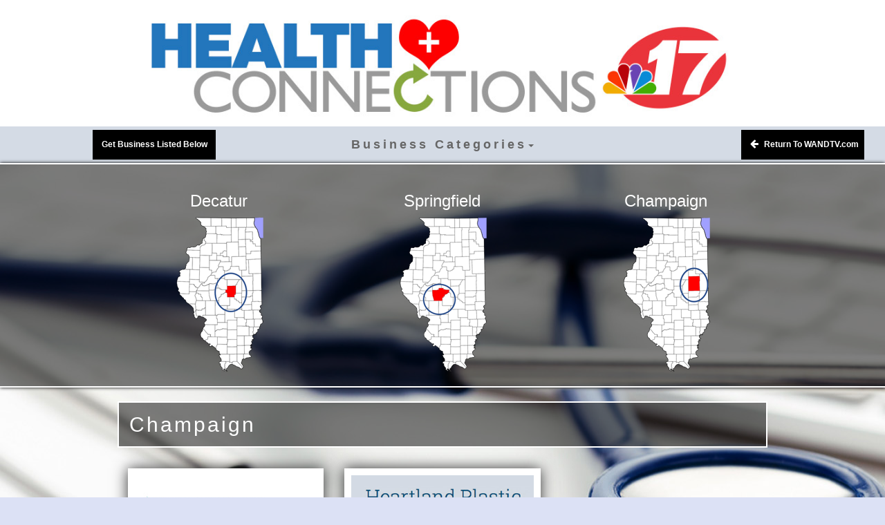

--- FILE ---
content_type: text/html; charset=UTF-8
request_url: https://wand.pros-local.com/health-connections/
body_size: 8626
content:
<!--/**
* Template Name: Directory Plus Sections
*/-->
<!DOCTYPE html>
<html lang="en-us">
	<head>
		<meta charset="utf-8">
		<meta http-equiv="X-UA-Compatible" content="IE=edge" />
		<!-- VIEWPORT FOR MOBILE DEVICES -->
		<meta name="viewport" content="width=device-width, initial-scale=1.0">
		<!-- TITLE & DESCRIPTION -->
		<title>WANDTV Health Connections | WAND</title>
		<!-- NO MORE THAN 75 CHAR.-->
		<meta name='robots' content='max-image-preview:large' />

<!-- SEO Ultimate (http://www.seodesignsolutions.com/wordpress-seo/) -->
	<meta prefix="og: http://ogp.me/ns#" property="og:type" content="article" />
	<meta prefix="og: http://ogp.me/ns#" property="og:title" content="WANDTV Health Connections" />
	<meta prefix="og: http://ogp.me/ns#" property="og:url" content="https://wand.pros-local.com/health-connections/" />
	<meta prefix="article: http://ogp.me/ns/article#" property="article:published_time" content="2018-08-07" />
	<meta prefix="article: http://ogp.me/ns/article#" property="article:modified_time" content="2018-11-14" />
	<meta prefix="og: http://ogp.me/ns#" property="og:site_name" content="WAND" />
	<meta name="twitter:card" content="summary" />
<!-- /SEO Ultimate -->

<script type="text/javascript">
window._wpemojiSettings = {"baseUrl":"https:\/\/s.w.org\/images\/core\/emoji\/14.0.0\/72x72\/","ext":".png","svgUrl":"https:\/\/s.w.org\/images\/core\/emoji\/14.0.0\/svg\/","svgExt":".svg","source":{"concatemoji":"https:\/\/wand.pros-local.com\/wp-includes\/js\/wp-emoji-release.min.js?ver=6.1.9"}};
/*! This file is auto-generated */
!function(e,a,t){var n,r,o,i=a.createElement("canvas"),p=i.getContext&&i.getContext("2d");function s(e,t){var a=String.fromCharCode,e=(p.clearRect(0,0,i.width,i.height),p.fillText(a.apply(this,e),0,0),i.toDataURL());return p.clearRect(0,0,i.width,i.height),p.fillText(a.apply(this,t),0,0),e===i.toDataURL()}function c(e){var t=a.createElement("script");t.src=e,t.defer=t.type="text/javascript",a.getElementsByTagName("head")[0].appendChild(t)}for(o=Array("flag","emoji"),t.supports={everything:!0,everythingExceptFlag:!0},r=0;r<o.length;r++)t.supports[o[r]]=function(e){if(p&&p.fillText)switch(p.textBaseline="top",p.font="600 32px Arial",e){case"flag":return s([127987,65039,8205,9895,65039],[127987,65039,8203,9895,65039])?!1:!s([55356,56826,55356,56819],[55356,56826,8203,55356,56819])&&!s([55356,57332,56128,56423,56128,56418,56128,56421,56128,56430,56128,56423,56128,56447],[55356,57332,8203,56128,56423,8203,56128,56418,8203,56128,56421,8203,56128,56430,8203,56128,56423,8203,56128,56447]);case"emoji":return!s([129777,127995,8205,129778,127999],[129777,127995,8203,129778,127999])}return!1}(o[r]),t.supports.everything=t.supports.everything&&t.supports[o[r]],"flag"!==o[r]&&(t.supports.everythingExceptFlag=t.supports.everythingExceptFlag&&t.supports[o[r]]);t.supports.everythingExceptFlag=t.supports.everythingExceptFlag&&!t.supports.flag,t.DOMReady=!1,t.readyCallback=function(){t.DOMReady=!0},t.supports.everything||(n=function(){t.readyCallback()},a.addEventListener?(a.addEventListener("DOMContentLoaded",n,!1),e.addEventListener("load",n,!1)):(e.attachEvent("onload",n),a.attachEvent("onreadystatechange",function(){"complete"===a.readyState&&t.readyCallback()})),(e=t.source||{}).concatemoji?c(e.concatemoji):e.wpemoji&&e.twemoji&&(c(e.twemoji),c(e.wpemoji)))}(window,document,window._wpemojiSettings);
</script>
<style type="text/css">
img.wp-smiley,
img.emoji {
	display: inline !important;
	border: none !important;
	box-shadow: none !important;
	height: 1em !important;
	width: 1em !important;
	margin: 0 0.07em !important;
	vertical-align: -0.1em !important;
	background: none !important;
	padding: 0 !important;
}
</style>
	<link rel='stylesheet' id='wp-block-library-css' href='https://wand.pros-local.com/wp-includes/css/dist/block-library/style.min.css?ver=6.1.9' type='text/css' media='all' />
<link rel='stylesheet' id='classic-theme-styles-css' href='https://wand.pros-local.com/wp-includes/css/classic-themes.min.css?ver=1' type='text/css' media='all' />
<style id='global-styles-inline-css' type='text/css'>
body{--wp--preset--color--black: #000000;--wp--preset--color--cyan-bluish-gray: #abb8c3;--wp--preset--color--white: #ffffff;--wp--preset--color--pale-pink: #f78da7;--wp--preset--color--vivid-red: #cf2e2e;--wp--preset--color--luminous-vivid-orange: #ff6900;--wp--preset--color--luminous-vivid-amber: #fcb900;--wp--preset--color--light-green-cyan: #7bdcb5;--wp--preset--color--vivid-green-cyan: #00d084;--wp--preset--color--pale-cyan-blue: #8ed1fc;--wp--preset--color--vivid-cyan-blue: #0693e3;--wp--preset--color--vivid-purple: #9b51e0;--wp--preset--gradient--vivid-cyan-blue-to-vivid-purple: linear-gradient(135deg,rgba(6,147,227,1) 0%,rgb(155,81,224) 100%);--wp--preset--gradient--light-green-cyan-to-vivid-green-cyan: linear-gradient(135deg,rgb(122,220,180) 0%,rgb(0,208,130) 100%);--wp--preset--gradient--luminous-vivid-amber-to-luminous-vivid-orange: linear-gradient(135deg,rgba(252,185,0,1) 0%,rgba(255,105,0,1) 100%);--wp--preset--gradient--luminous-vivid-orange-to-vivid-red: linear-gradient(135deg,rgba(255,105,0,1) 0%,rgb(207,46,46) 100%);--wp--preset--gradient--very-light-gray-to-cyan-bluish-gray: linear-gradient(135deg,rgb(238,238,238) 0%,rgb(169,184,195) 100%);--wp--preset--gradient--cool-to-warm-spectrum: linear-gradient(135deg,rgb(74,234,220) 0%,rgb(151,120,209) 20%,rgb(207,42,186) 40%,rgb(238,44,130) 60%,rgb(251,105,98) 80%,rgb(254,248,76) 100%);--wp--preset--gradient--blush-light-purple: linear-gradient(135deg,rgb(255,206,236) 0%,rgb(152,150,240) 100%);--wp--preset--gradient--blush-bordeaux: linear-gradient(135deg,rgb(254,205,165) 0%,rgb(254,45,45) 50%,rgb(107,0,62) 100%);--wp--preset--gradient--luminous-dusk: linear-gradient(135deg,rgb(255,203,112) 0%,rgb(199,81,192) 50%,rgb(65,88,208) 100%);--wp--preset--gradient--pale-ocean: linear-gradient(135deg,rgb(255,245,203) 0%,rgb(182,227,212) 50%,rgb(51,167,181) 100%);--wp--preset--gradient--electric-grass: linear-gradient(135deg,rgb(202,248,128) 0%,rgb(113,206,126) 100%);--wp--preset--gradient--midnight: linear-gradient(135deg,rgb(2,3,129) 0%,rgb(40,116,252) 100%);--wp--preset--duotone--dark-grayscale: url('#wp-duotone-dark-grayscale');--wp--preset--duotone--grayscale: url('#wp-duotone-grayscale');--wp--preset--duotone--purple-yellow: url('#wp-duotone-purple-yellow');--wp--preset--duotone--blue-red: url('#wp-duotone-blue-red');--wp--preset--duotone--midnight: url('#wp-duotone-midnight');--wp--preset--duotone--magenta-yellow: url('#wp-duotone-magenta-yellow');--wp--preset--duotone--purple-green: url('#wp-duotone-purple-green');--wp--preset--duotone--blue-orange: url('#wp-duotone-blue-orange');--wp--preset--font-size--small: 13px;--wp--preset--font-size--medium: 20px;--wp--preset--font-size--large: 36px;--wp--preset--font-size--x-large: 42px;--wp--preset--spacing--20: 0.44rem;--wp--preset--spacing--30: 0.67rem;--wp--preset--spacing--40: 1rem;--wp--preset--spacing--50: 1.5rem;--wp--preset--spacing--60: 2.25rem;--wp--preset--spacing--70: 3.38rem;--wp--preset--spacing--80: 5.06rem;}:where(.is-layout-flex){gap: 0.5em;}body .is-layout-flow > .alignleft{float: left;margin-inline-start: 0;margin-inline-end: 2em;}body .is-layout-flow > .alignright{float: right;margin-inline-start: 2em;margin-inline-end: 0;}body .is-layout-flow > .aligncenter{margin-left: auto !important;margin-right: auto !important;}body .is-layout-constrained > .alignleft{float: left;margin-inline-start: 0;margin-inline-end: 2em;}body .is-layout-constrained > .alignright{float: right;margin-inline-start: 2em;margin-inline-end: 0;}body .is-layout-constrained > .aligncenter{margin-left: auto !important;margin-right: auto !important;}body .is-layout-constrained > :where(:not(.alignleft):not(.alignright):not(.alignfull)){max-width: var(--wp--style--global--content-size);margin-left: auto !important;margin-right: auto !important;}body .is-layout-constrained > .alignwide{max-width: var(--wp--style--global--wide-size);}body .is-layout-flex{display: flex;}body .is-layout-flex{flex-wrap: wrap;align-items: center;}body .is-layout-flex > *{margin: 0;}:where(.wp-block-columns.is-layout-flex){gap: 2em;}.has-black-color{color: var(--wp--preset--color--black) !important;}.has-cyan-bluish-gray-color{color: var(--wp--preset--color--cyan-bluish-gray) !important;}.has-white-color{color: var(--wp--preset--color--white) !important;}.has-pale-pink-color{color: var(--wp--preset--color--pale-pink) !important;}.has-vivid-red-color{color: var(--wp--preset--color--vivid-red) !important;}.has-luminous-vivid-orange-color{color: var(--wp--preset--color--luminous-vivid-orange) !important;}.has-luminous-vivid-amber-color{color: var(--wp--preset--color--luminous-vivid-amber) !important;}.has-light-green-cyan-color{color: var(--wp--preset--color--light-green-cyan) !important;}.has-vivid-green-cyan-color{color: var(--wp--preset--color--vivid-green-cyan) !important;}.has-pale-cyan-blue-color{color: var(--wp--preset--color--pale-cyan-blue) !important;}.has-vivid-cyan-blue-color{color: var(--wp--preset--color--vivid-cyan-blue) !important;}.has-vivid-purple-color{color: var(--wp--preset--color--vivid-purple) !important;}.has-black-background-color{background-color: var(--wp--preset--color--black) !important;}.has-cyan-bluish-gray-background-color{background-color: var(--wp--preset--color--cyan-bluish-gray) !important;}.has-white-background-color{background-color: var(--wp--preset--color--white) !important;}.has-pale-pink-background-color{background-color: var(--wp--preset--color--pale-pink) !important;}.has-vivid-red-background-color{background-color: var(--wp--preset--color--vivid-red) !important;}.has-luminous-vivid-orange-background-color{background-color: var(--wp--preset--color--luminous-vivid-orange) !important;}.has-luminous-vivid-amber-background-color{background-color: var(--wp--preset--color--luminous-vivid-amber) !important;}.has-light-green-cyan-background-color{background-color: var(--wp--preset--color--light-green-cyan) !important;}.has-vivid-green-cyan-background-color{background-color: var(--wp--preset--color--vivid-green-cyan) !important;}.has-pale-cyan-blue-background-color{background-color: var(--wp--preset--color--pale-cyan-blue) !important;}.has-vivid-cyan-blue-background-color{background-color: var(--wp--preset--color--vivid-cyan-blue) !important;}.has-vivid-purple-background-color{background-color: var(--wp--preset--color--vivid-purple) !important;}.has-black-border-color{border-color: var(--wp--preset--color--black) !important;}.has-cyan-bluish-gray-border-color{border-color: var(--wp--preset--color--cyan-bluish-gray) !important;}.has-white-border-color{border-color: var(--wp--preset--color--white) !important;}.has-pale-pink-border-color{border-color: var(--wp--preset--color--pale-pink) !important;}.has-vivid-red-border-color{border-color: var(--wp--preset--color--vivid-red) !important;}.has-luminous-vivid-orange-border-color{border-color: var(--wp--preset--color--luminous-vivid-orange) !important;}.has-luminous-vivid-amber-border-color{border-color: var(--wp--preset--color--luminous-vivid-amber) !important;}.has-light-green-cyan-border-color{border-color: var(--wp--preset--color--light-green-cyan) !important;}.has-vivid-green-cyan-border-color{border-color: var(--wp--preset--color--vivid-green-cyan) !important;}.has-pale-cyan-blue-border-color{border-color: var(--wp--preset--color--pale-cyan-blue) !important;}.has-vivid-cyan-blue-border-color{border-color: var(--wp--preset--color--vivid-cyan-blue) !important;}.has-vivid-purple-border-color{border-color: var(--wp--preset--color--vivid-purple) !important;}.has-vivid-cyan-blue-to-vivid-purple-gradient-background{background: var(--wp--preset--gradient--vivid-cyan-blue-to-vivid-purple) !important;}.has-light-green-cyan-to-vivid-green-cyan-gradient-background{background: var(--wp--preset--gradient--light-green-cyan-to-vivid-green-cyan) !important;}.has-luminous-vivid-amber-to-luminous-vivid-orange-gradient-background{background: var(--wp--preset--gradient--luminous-vivid-amber-to-luminous-vivid-orange) !important;}.has-luminous-vivid-orange-to-vivid-red-gradient-background{background: var(--wp--preset--gradient--luminous-vivid-orange-to-vivid-red) !important;}.has-very-light-gray-to-cyan-bluish-gray-gradient-background{background: var(--wp--preset--gradient--very-light-gray-to-cyan-bluish-gray) !important;}.has-cool-to-warm-spectrum-gradient-background{background: var(--wp--preset--gradient--cool-to-warm-spectrum) !important;}.has-blush-light-purple-gradient-background{background: var(--wp--preset--gradient--blush-light-purple) !important;}.has-blush-bordeaux-gradient-background{background: var(--wp--preset--gradient--blush-bordeaux) !important;}.has-luminous-dusk-gradient-background{background: var(--wp--preset--gradient--luminous-dusk) !important;}.has-pale-ocean-gradient-background{background: var(--wp--preset--gradient--pale-ocean) !important;}.has-electric-grass-gradient-background{background: var(--wp--preset--gradient--electric-grass) !important;}.has-midnight-gradient-background{background: var(--wp--preset--gradient--midnight) !important;}.has-small-font-size{font-size: var(--wp--preset--font-size--small) !important;}.has-medium-font-size{font-size: var(--wp--preset--font-size--medium) !important;}.has-large-font-size{font-size: var(--wp--preset--font-size--large) !important;}.has-x-large-font-size{font-size: var(--wp--preset--font-size--x-large) !important;}
.wp-block-navigation a:where(:not(.wp-element-button)){color: inherit;}
:where(.wp-block-columns.is-layout-flex){gap: 2em;}
.wp-block-pullquote{font-size: 1.5em;line-height: 1.6;}
</style>
<link rel="https://api.w.org/" href="https://wand.pros-local.com/wp-json/" /><link rel="alternate" type="application/json" href="https://wand.pros-local.com/wp-json/wp/v2/pages/11" /><link rel="EditURI" type="application/rsd+xml" title="RSD" href="https://wand.pros-local.com/xmlrpc.php?rsd" />
<link rel="wlwmanifest" type="application/wlwmanifest+xml" href="https://wand.pros-local.com/wp-includes/wlwmanifest.xml" />
<meta name="generator" content="WordPress 6.1.9" />
<link rel="canonical" href="https://wand.pros-local.com/health-connections/" />
<link rel='shortlink' href='https://wand.pros-local.com/?p=11' />
<link rel="alternate" type="application/json+oembed" href="https://wand.pros-local.com/wp-json/oembed/1.0/embed?url=https%3A%2F%2Fwand.pros-local.com%2Fhealth-connections%2F" />
<link rel="alternate" type="text/xml+oembed" href="https://wand.pros-local.com/wp-json/oembed/1.0/embed?url=https%3A%2F%2Fwand.pros-local.com%2Fhealth-connections%2F&#038;format=xml" />
		<!-- STYLESHEETS -->
		<link rel="stylesheet" href="https://wand.pros-local.com/wp-content/themes/pros-local/assets/css/bootstrap.min.css">
        <link rel="stylesheet" href="https://wand.pros-local.com/wp-content/themes/pros-local/assets/css/font-awesome.min.css">
		<link href="https://wand.pros-local.com/wp-content/themes/pros-local/directory.css?ver=1763722029" rel="stylesheet" type="text/css"/>
		<!-- Global site tag (gtag.js) - Google Analytics -->
<script async src="https://www.googletagmanager.com/gtag/js?id=UA-126104445-1"></script> <script>
window.dataLayer = window.dataLayer || [];
function gtag(){dataLayer.push(arguments);}
gtag('js', new Date());

gtag('config', 'UA-126104445-1');
</script>	</head>
	<body data-rsssl=1 class="page-template page-template-templates page-template-page-directory-sections page-template-templatespage-directory-sections-php page page-id-11">
			
				<section class="entire">
    <header style="background-color:#d4dbe5">
        <a href="http://www.wandtv.com/" title="" target="_blank">
            <img src="https://wand.pros-local.com/wp-content/uploads/2018/11/health-connections-banner.jpg" title="Health Connections" alt="Health Connections" class="img-responsive">
        </a>
        <div class="container-fluid nav-container">
            <div class="col-xs-12 col-sm-12 col-md-2 col-md-offset-1 col-lg-2 col-lg-offset-1">
                <a class="return btn" href="#" title="Get Business Listed Below" alt="Get Business Listed Below" data-toggle="modal" data-target="#myModal">Get Business Listed Below</a>
            </div>
			<div class="col-xs-12 col-sm-12 col-md-6 col-lg-6">
                <div class="control-section">
                    <div class="category-links">
                        <div class="header-links">
                            <nav>
                                <ul class="nav navbar-nav">
                                    <li class="dropdown">
                                        <a href="#" class="dropdown-toggle" data-toggle="dropdown" role="button" aria-haspopup="true" aria-expanded="false">Business Categories<span class="caret"></span></a>
                                        <ul class="dropdown-menu">
                                            <li><a href="#reset" class="control reset">All</a></li>
                                                                                                                                                                                                                            <li>
                                                <a href="#cosmetic-surgery" class="control">
                                                    Cosmetic Surgery </a>
                                            </li>
                                                                                        <li>
                                                <a href="#weight-management" class="control">
                                                    Weight Management </a>
                                            </li>
                                                                                                                                </ul>
                                    </li>
                                </ul>
                            </nav>
                        </div>
                    </div>
                </div>
            </div>
            <div class="col-xs-12 col-sm-12 col-md-2 col-md-offset-1 col-lg-2 col-lg-offset-1">
                <a class="return btn" href="http://www.wandtv.com/" title="Return To WANDTV.com" alt="" target="_blank"><i class="fa fa-arrow-left" aria-hidden="true"></i> Return To WANDTV.com</a>
            </div>
        </div>
    </header>
    <main id="main">
        <div class="main-inner" style="background-image: url(https://wand.pros-local.com/wp-content/uploads/2018/10/stethoscope-and-keyboard.jpg); background-color:">
                        <div class="link-blocks" style="background-color:">
                <div class="container">
                                                            <div class="col-xs-12 col-sm-4">
                        <a href="#decatur" title="" target="" style="color:">
                            <h3>
                                Decatur                            </h3>
                            <img src="https://wand.pros-local.com/wp-content/uploads/2018/08/decatur-area-edited.png" alt="Decatur Area" title="Decatur Area" class="img-responsive" />
                        </a>
                    </div>
                                        <div class="col-xs-12 col-sm-4">
                        <a href="#springfield" title="" target="" style="color:">
                            <h3>
                                Springfield                            </h3>
                            <img src="https://wand.pros-local.com/wp-content/uploads/2018/08/springfield-area-edited.png" alt="Springfield Area" title="Springfield Area" class="img-responsive" />
                        </a>
                    </div>
                                        <div class="col-xs-12 col-sm-4">
                        <a href="#champaign" title="" target="" style="color:">
                            <h3>
                                Champaign                            </h3>
                            <img src="https://wand.pros-local.com/wp-content/uploads/2018/08/champaign-area-edited.png" alt="Champaign Area" title="Champaign Area" class="img-responsive" />
                        </a>
                    </div>
                                    </div>
            </div>
             			<div id="advert-boxes" class="advert-items">
				<div class="container">
                    					<!-- Advert Items Go Here -->
						<div id="champaign" class="col-xs-12">
							<div class="ads">
                                <h2>Champaign</h2>
								<div>
																		<div class="col-xs-12 col-md-12 col-md-4 mix weight-management ">
										<a name="weight-management"></a>
										<a class="full-link" href="https://wand.pros-local.com/physicians-choice-wellness/" target="_blank" title=" External Link" alt="Visit The  Website">
										<div class="full-content">
											<div class="top-content">
												<img src="https://wand.pros-local.com/wp-content/uploads/2018/08/physician-s-choice-wellness-mount-zion-WAND-Health-Expert.jpg" alt="Physician's Choice Wellness" title="Physician's Choice Wellness" class="img-responsive center-block" />
												<p class="category">Weight Management</p>
												<p>When you're ready to lose weight, improve your health, appearance, and lifestyle, Physician's Choice Wellness is </p>
											</div>										
											<div class="bottom-content">
												<a href="https://wand.pros-local.com/physicians-choice-wellness/" target="_blank" title=" External Link" alt="Visit The  Website">Visit Site</a>
											</div>
										</div>	
										</a>
									</div>
																			<div class="col-xs-12 col-md-12 col-md-4 mix cosmetic-surgery ">
										<a name="cosmetic-surgery"></a>
										<a class="full-link" href="http://www.heartlandplasticsurgerycenter.com" target="_blank" title=" External Link" alt="Visit The  Website">
										<div class="full-content">
											<div class="top-content">
												<img src="https://wand.pros-local.com/wp-content/uploads/2018/08/heartland-plastic-summ.jpg" alt="Heartland Plastic Surgery Center" title="Heartland Plastic Surgery Center" class="img-responsive center-block" />
												<p class="category">Cosmetic Surgery</p>
												<p>Heartland Plastic Surgery Center's goal is to provide answers to your questions and assist in making decisions right for  </p>
											</div>										
											<div class="bottom-content">
												<a href="http://www.heartlandplasticsurgerycenter.com" target="_blank" title=" External Link" alt="Visit The  Website">Visit Site</a>
											</div>
										</div>	
										</a>
									</div>
																			
								</div>
							</div>
						</div>					<!-- Advert Items Go Here -->
						<div id="decatur" class="col-xs-12">
							<div class="ads">
                                <h2>Decatur</h2>
								<div>
																		<div class="col-xs-12 col-md-12 col-md-4 mix weight-management ">
										<a name="weight-management"></a>
										<a class="full-link" href="https://wand.pros-local.com/physicians-choice-wellness/" target="_blank" title=" External Link" alt="Visit The  Website">
										<div class="full-content">
											<div class="top-content">
												<img src="https://wand.pros-local.com/wp-content/uploads/2018/08/physician-s-choice-wellness-mount-zion-WAND-Health-Expert.jpg" alt="Physician's Choice Wellness" title="Physician's Choice Wellness" class="img-responsive center-block" />
												<p class="category">Weight Management</p>
												<p>When you're ready to lose weight, improve your health, appearance, and lifestyle, Physician's Choice Wellness is  </p>
											</div>										
											<div class="bottom-content">
												<a href="https://wand.pros-local.com/physicians-choice-wellness/" target="_blank" title=" External Link" alt="Visit The  Website">Visit Site</a>
											</div>
										</div>	
										</a>
									</div>
																			<div class="col-xs-12 col-md-12 col-md-4 mix cosmetic-surgery ">
										<a name="cosmetic-surgery"></a>
										<a class="full-link" href="http://www.heartlandplasticsurgerycenter.com" target="_blank" title=" External Link" alt="Visit The  Website">
										<div class="full-content">
											<div class="top-content">
												<img src="https://wand.pros-local.com/wp-content/uploads/2018/08/heartland-plastic-summ.jpg" alt="Heartland Plastic Surgery Center" title="Heartland Plastic Surgery Center" class="img-responsive center-block" />
												<p class="category">Cosmetic Surgery</p>
												<p>Heartland Plastic Surgery Center's goal is to provide answers to your questions and assist in making decisions right for  </p>
											</div>										
											<div class="bottom-content">
												<a href="http://www.heartlandplasticsurgerycenter.com" target="_blank" title=" External Link" alt="Visit The  Website">Visit Site</a>
											</div>
										</div>	
										</a>
									</div>
																			
								</div>
							</div>
						</div>					<!-- Advert Items Go Here -->
						<div id="springfield" class="col-xs-12">
							<div class="ads">
                                <h2>Springfield</h2>
								<div>
																		<div class="col-xs-12 col-md-12 col-md-4 mix weight-management ">
										<a name="weight-management"></a>
										<a class="full-link" href="https://wand.pros-local.com/physicians-choice-wellness/" target="_blank" title=" External Link" alt="Visit The  Website">
										<div class="full-content">
											<div class="top-content">
												<img src="https://wand.pros-local.com/wp-content/uploads/2018/08/physician-s-choice-wellness-mount-zion-WAND-Health-Expert.jpg" alt="Physician's Choice Wellness" title="Physician's Choice Wellness" class="img-responsive center-block" />
												<p class="category">Weight Management</p>
												<p>When you're ready to lose weight, improve your health, appearance, and lifestyle, Physician's Choice Wellness is </p>
											</div>										
											<div class="bottom-content">
												<a href="https://wand.pros-local.com/physicians-choice-wellness/" target="_blank" title=" External Link" alt="Visit The  Website">Visit Site</a>
											</div>
										</div>	
										</a>
									</div>
																			<div class="col-xs-12 col-md-12 col-md-4 mix cosmetic-surgery ">
										<a name="cosmetic-surgery"></a>
										<a class="full-link" href="http://www.heartlandplasticsurgerycenter.com" target="_blank" title=" External Link" alt="Visit The  Website">
										<div class="full-content">
											<div class="top-content">
												<img src="https://wand.pros-local.com/wp-content/uploads/2018/08/heartland-plastic-summ.jpg" alt="Heartland Plastic Surgery Center" title="Heartland Plastic Surgery Center" class="img-responsive center-block" />
												<p class="category">Cosmetic Surgery</p>
												<p>Heartland Plastic Surgery Center's goal is to provide answers to your questions and assist in making decisions right for  </p>
											</div>										
											<div class="bottom-content">
												<a href="http://www.heartlandplasticsurgerycenter.com" target="_blank" title=" External Link" alt="Visit The  Website">Visit Site</a>
											</div>
										</div>	
										</a>
									</div>
																			
								</div>
							</div>
						</div>			</div>
            </div>
		            <div class="bottom-banner" style="background: url();">
                <div class="bottom-banner-text">
                    <h2>
                         </h2>
                    <p>
                                            </p>
                </div>
            </div>

        </div>
    </main>
    <footer style="background-color:">
        <div class="container footer-inner">
            <div class="row">
                <div class="col-xs-12 col-sm-12 col-md-12 col-lg-12 copyright">
                    <p>All content &copy; Copyright
                        2025                         All Rights Reserved.</p>
                </div>
            </div>
        </div>
    </footer>
    
</section>
</div>
</div>
<!-- JAVASCRIPTS -->
<script src="https://ajax.googleapis.com/ajax/libs/jquery/3.1.1/jquery.min.js"></script>
<script src="https://wand.pros-local.com/wp-content/themes/pros-local/assets/js/bootstrap.min.js"></script>
<script src="https://wand.pros-local.com/wp-content/themes/pros-local/assets/js/mixitup.min.js" type="application/javascript"></script>
<script src="https://wand.pros-local.com/wp-content/themes/pros-local/assets/js/mixitup-multifilter.min.js"></script>
<script src="https://cdnjs.cloudflare.com/ajax/libs/jquery.matchHeight/0.7.2/jquery.matchHeight-min.js"></script>

<script language="JavaScript" type="application/javascript">
    $(document).ready(function() {
        $('.top-content').matchHeight();
        $('.full-content').matchHeight();

        // Select all links with hashes
        $('.market-links a[href*="#"]').not('[href="#"]').not('[href="#0"]').click(function(event) {
            // On-page links
            if (location.pathname.replace(/^\//, '') == this.pathname.replace(/^\//, '') && location.hostname == this.hostname) {
                // Figure out element to scroll to
                var target = $(this.hash);
                target = target.length ? target : $('[name=' + this.hash.slice(1) + ']');
                // Does a scroll target exist?
                if (target.length) {
                    // Only prevent default if animation is actually gonna happen
                    event.preventDefault();
                    $('html, body').animate({
                        scrollTop: target.offset().top
                    }, 1000, function() {
                        // Callback after animation
                        // Must change focus!
                        var $target = $(target);
                        $target.focus();
                        if ($target.is(":focus")) { // Checking if the target was focused
                            return false;
                        } else {
                            $target.attr('tabindex', '-1'); // Adding tabindex for elements not focusable
                            $target.focus(); // Set focus again
                        };
                    });
                }
            }
        });

        var scrollToItems = function() {
            $('html, body').animate({
                scrollTop: $('#advert-boxes').offset().top
            }, 1000);
        }
        
         $('.category-links a.reset').click(function(event) {
            event.preventDefault();
            $('.mix').css('display', 'block');
            $('.ads').css('display', 'block');
            $('.ads').removeClass('hasItem');
            scrollToItems();
        });

        $('.category-links a').click(function(event) {
            event.preventDefault();
            var target = $(this).attr('href');
            target = target.substr(1);
            var adItem = $('.' + target + '');
            $('.mix').css('display', 'none');
            $('.ads').css('display', 'none');
            $('.ads').removeClass('hasItem');
            $(adItem).css('display', 'block');
            $('.ads').has(adItem).addClass('hasItem');
            if ($('.ads').hasClass('hasItem')) {
                $('.hasItem').css('display', 'block');
            }
            scrollToItems();
        });




    });

</script>

<div class="modal fade" id="myModal" tabindex="-1" role="dialog" aria-labelledby="myModalLabel">
    <div class="modal-dialog" role="document">
        <div class="modal-content">
            <div class="modal-header"><button type="button" class="close" data-dismiss="modal" aria-label="Close"><span aria-hidden="true">&times;</span></button><h2 class="modal-title" id="myModalLabel">Get Your Business Listed Below</h2></div>
            <div class="col-xs-12 col-sm-12 col-md-12 col-lg-12">
                <p>Would you like to get your business listed in our directory?  If so, please fill out the form below and one of our associates will contact you shortly.</p>

            
            
                <div class='gf_browser_chrome gform_wrapper' id='gform_wrapper_1' ><div id='gf_1' class='gform_anchor' tabindex='-1'></div><form method='post' enctype='multipart/form-data' target='gform_ajax_frame_1' id='gform_1'  action='/health-connections/#gf_1'>
                        <div class='gform_body'><ul id='gform_fields_1' class='gform_fields top_label form_sublabel_below description_below'><li id='field_1_6'  class='gfield field_sublabel_below field_description_below gfield_visibility_visible' ><label class='gfield_label' for='input_1_6' >Name</label><div class='ginput_container ginput_container_text'><input name='input_6' id='input_1_6' type='text' value='' class='large'      aria-invalid="false" /></div></li><li id='field_1_3'  class='gfield field_sublabel_below field_description_below gfield_visibility_visible' ><label class='gfield_label' for='input_1_3' >Phone</label><div class='ginput_container ginput_container_phone'><input name='input_3' id='input_1_3' type='text' value='' class='large'    aria-invalid="false"  /></div></li><li id='field_1_4'  class='gfield field_sublabel_below field_description_below gfield_visibility_visible' ><label class='gfield_label' for='input_1_4' >Email</label><div class='ginput_container ginput_container_email'>
                            <input name='input_4' id='input_1_4' type='text' value='' class='large'     aria-invalid="false" />
                        </div></li><li id='field_1_1'  class='gfield field_sublabel_below field_description_below gfield_visibility_visible' ><label class='gfield_label' for='input_1_1' >Business Name</label><div class='ginput_container ginput_container_text'><input name='input_1' id='input_1_1' type='text' value='' class='large'      aria-invalid="false" /></div></li><li id='field_1_5'  class='gfield field_sublabel_below field_description_below gfield_visibility_visible' ><label class='gfield_label' for='input_1_5' >Web Address</label><div class='ginput_container ginput_container_text'><input name='input_5' id='input_1_5' type='text' value='' class='large'      aria-invalid="false" /></div></li>
                            </ul></div>
        <div class='gform_footer top_label'> <input type='submit' id='gform_submit_button_1' class='gform_button button' value='Submit'  onclick='if(window["gf_submitting_1"]){return false;}  window["gf_submitting_1"]=true;  ' onkeypress='if( event.keyCode == 13 ){ if(window["gf_submitting_1"]){return false;} window["gf_submitting_1"]=true;  jQuery("#gform_1").trigger("submit",[true]); }' /> <input type='hidden' name='gform_ajax' value='form_id=1&amp;title=&amp;description=&amp;tabindex=0' />
            <input type='hidden' class='gform_hidden' name='is_submit_1' value='1' />
            <input type='hidden' class='gform_hidden' name='gform_submit' value='1' />
            
            <input type='hidden' class='gform_hidden' name='gform_unique_id' value='' />
            <input type='hidden' class='gform_hidden' name='state_1' value='WyJbXSIsIjQ3OGYwYTUxOGNlODczY2Y4ZTUzNmNjMGNkYzA3N2QyIl0=' />
            <input type='hidden' class='gform_hidden' name='gform_target_page_number_1' id='gform_target_page_number_1' value='0' />
            <input type='hidden' class='gform_hidden' name='gform_source_page_number_1' id='gform_source_page_number_1' value='1' />
            <input type='hidden' name='gform_field_values' value='' />
            
        </div>
                        </form>
                        </div>
                <iframe style='display:none;width:0px;height:0px;' src='about:blank' name='gform_ajax_frame_1' id='gform_ajax_frame_1' title='This iframe contains the logic required to handle Ajax powered Gravity Forms.'></iframe>
                <script type='text/javascript'>jQuery(document).ready(function($){gformInitSpinner( 1, 'https://wand.pros-local.com/wp-content/plugins/gravityforms/images/spinner.gif' );jQuery('#gform_ajax_frame_1').on('load',function(){var contents = jQuery(this).contents().find('*').html();var is_postback = contents.indexOf('GF_AJAX_POSTBACK') >= 0;if(!is_postback){return;}var form_content = jQuery(this).contents().find('#gform_wrapper_1');var is_confirmation = jQuery(this).contents().find('#gform_confirmation_wrapper_1').length > 0;var is_redirect = contents.indexOf('gformRedirect(){') >= 0;var is_form = form_content.length > 0 && ! is_redirect && ! is_confirmation;var mt = parseInt(jQuery('html').css('margin-top'), 10) + parseInt(jQuery('body').css('margin-top'), 10) + 100;if(is_form){jQuery('#gform_wrapper_1').html(form_content.html());if(form_content.hasClass('gform_validation_error')){jQuery('#gform_wrapper_1').addClass('gform_validation_error');} else {jQuery('#gform_wrapper_1').removeClass('gform_validation_error');}setTimeout( function() { /* delay the scroll by 50 milliseconds to fix a bug in chrome */ jQuery(document).scrollTop(jQuery('#gform_wrapper_1').offset().top - mt); }, 50 );if(window['gformInitDatepicker']) {gformInitDatepicker();}if(window['gformInitPriceFields']) {gformInitPriceFields();}var current_page = jQuery('#gform_source_page_number_1').val();gformInitSpinner( 1, 'https://wand.pros-local.com/wp-content/plugins/gravityforms/images/spinner.gif' );jQuery(document).trigger('gform_page_loaded', [1, current_page]);window['gf_submitting_1'] = false;}else if(!is_redirect){var confirmation_content = jQuery(this).contents().find('.GF_AJAX_POSTBACK').html();if(!confirmation_content){confirmation_content = contents;}setTimeout(function(){jQuery('#gform_wrapper_1').replaceWith(confirmation_content);jQuery(document).scrollTop(jQuery('#gf_1').offset().top - mt);jQuery(document).trigger('gform_confirmation_loaded', [1]);window['gf_submitting_1'] = false;}, 50);}else{jQuery('#gform_1').append(contents);if(window['gformRedirect']) {gformRedirect();}}jQuery(document).trigger('gform_post_render', [1, current_page]);} );} );</script>
            </div>
            <div class="modal-footer">
                <button type="button" class="btn btn-default" data-dismiss="modal">Close</button>
            </div>
        </div>
    </div>
</div>
<div id="su-footer-links" style="text-align: center;"></div><link rel='stylesheet' id='gforms_reset_css-css' href='https://wand.pros-local.com/wp-content/plugins/gravityforms/css/formreset.min.css?ver=2.4.24' type='text/css' media='all' />
<link rel='stylesheet' id='gforms_formsmain_css-css' href='https://wand.pros-local.com/wp-content/plugins/gravityforms/css/formsmain.min.css?ver=2.4.24' type='text/css' media='all' />
<link rel='stylesheet' id='gforms_ready_class_css-css' href='https://wand.pros-local.com/wp-content/plugins/gravityforms/css/readyclass.min.css?ver=2.4.24' type='text/css' media='all' />
<link rel='stylesheet' id='gforms_browsers_css-css' href='https://wand.pros-local.com/wp-content/plugins/gravityforms/css/browsers.min.css?ver=2.4.24' type='text/css' media='all' />
<script type='text/javascript' src='https://wand.pros-local.com/wp-includes/js/jquery/jquery.min.js?ver=3.6.1' id='jquery-core-js'></script>
<script type='text/javascript' src='https://wand.pros-local.com/wp-includes/js/jquery/jquery-migrate.min.js?ver=3.3.2' id='jquery-migrate-js'></script>
<script type='text/javascript' src='https://wand.pros-local.com/wp-content/plugins/gravityforms/js/jquery.json.min.js?ver=2.4.24' id='gform_json-js'></script>
<script type='text/javascript' id='gform_gravityforms-js-extra'>
/* <![CDATA[ */
var gf_global = {"gf_currency_config":{"name":"U.S. Dollar","symbol_left":"$","symbol_right":"","symbol_padding":"","thousand_separator":",","decimal_separator":".","decimals":2},"base_url":"https:\/\/wand.pros-local.com\/wp-content\/plugins\/gravityforms","number_formats":[],"spinnerUrl":"https:\/\/wand.pros-local.com\/wp-content\/plugins\/gravityforms\/images\/spinner.gif"};
/* ]]> */
</script>
<script type='text/javascript' src='https://wand.pros-local.com/wp-content/plugins/gravityforms/js/gravityforms.min.js?ver=2.4.24' id='gform_gravityforms-js'></script>
<script type='text/javascript' src='https://wand.pros-local.com/wp-content/plugins/gravityforms/js/jquery.maskedinput.min.js?ver=2.4.24' id='gform_masked_input-js'></script>
<script type='text/javascript'> jQuery(document).bind('gform_post_render', function(event, formId, currentPage){if(formId == 1) {jQuery('#input_1_3').mask('(999) 999-9999').bind('keypress', function(e){if(e.which == 13){jQuery(this).blur();} } );} } );jQuery(document).bind('gform_post_conditional_logic', function(event, formId, fields, isInit){} );</script><script type='text/javascript'> jQuery(document).ready(function(){jQuery(document).trigger('gform_post_render', [1, 1]) } ); </script></body>

</html>


--- FILE ---
content_type: text/css
request_url: https://wand.pros-local.com/wp-content/themes/pros-local/directory.css?ver=1763722029
body_size: 1820
content:
.market-section h2{ padding: 0px 15px; font-size: 28px; color: #000001; text-shadow: 0 1px 3px rgba(0,0,0,.3); text-transform: uppercase; margin: 20px 15px; text-align: center;}
.ads .market-section {  padding: 20px 0px;  }
.category-links, .market-links{ text-align: center; }
.category-links h2, .market-links h2{  color: #222; text-shadow: 0 1px 3px rgba(0,0,0,.3);  font-size: 18px;  padding: 20px 0px;}
.market-links a, .category-links a{    margin: 0px 5px;    padding: 8px;    color: #666;    display: inline-blck;    display: inline-block;    margin: 10px 0px;    font-weight: normal;}
.market-links a:hover, .market-links a:focus, .category-links a:hover, .category-links a:focus{    text-decoration: none; }
.ads{    padding-bottom: 50px;}
.full-content{ background: #fff; }
.top-content{min-height: 445px!important;}



header{     background: #fff; }
header img{width:100%;}
a.return{ width: 100%;  display:flex;justify-content: center;align-items: center; color: #fff;    font-size: 14px;  transition:ease all .5s;  padding: 12px;margin:5px 0;background:#000;font-weight:bold;letter-spacing:1px;border-radius:0;}
a.return:hover{color:#fff;transform:scale(1.06);transition:ease all .5s;}
a.return i{font-size:20px;padding-right:22px;}
#heading{ text-align: center;  padding: 50px 0px;    background-color: #2a58f4;  background-image: url(https://www.transparenttextures.com/patterns/dark-geometric.png);}
h1{ border-bottom: none;     text-shadow: 0 1px 3px rgba(0,0,0,.3);font-size: 26px;     border-bottom: none;  text-shadow: 0 1px 3px rgba(0,0,0,.3); font-size: 26px;color: #fff; }
html, body{ background-color: #dce1f5;    background-image: url(https://www.transparenttextures.com/patterns/dark-wall.png);}
.advert-items{ float:left; width: 100%; height: auto;}
.grid{margin: 40px 0px;float:left;width:100%; }
.controls{ text-align:center; padding: 15px 0px 25px 0px; }
.controls h3{ color: #222;    text-shadow: 0 1px 3px rgba(0,0,0,.3);    font-size: 18px;    padding: 20px 0px;}
.main-inner{ float:left;  background-attachment:fixed;width:100%;}
.full-content{ padding: 10px; text-align: center;   -webkit-box-shadow: 0 0 10px rgba(0, 0, 0, 0.15);    -moz-box-shadow: 0 0 20px #333;    box-shadow: 0 0 20px #333;}
.bottom-content{ margin-top: 15px; background:#eee;padding:10px;}
.mix{ margin: 20px 0px; }
footer{ float:left;   width: 100%;    height: auto;    background-color: #2a58f4;    background-image: url(https://www.transparenttextures.com/patterns/dark-geometric.png);   text-align:center; }
.footer-inner{ }
section.entire{  width: 100%; float:left; height: auto;   -webkit-box-shadow: 0 0 10px 0 rgba(0,0,0,.2);    -moz-box-shadow: 0 0 10px 0 rgba(0,0,0,.2);    box-shadow: 0 0 10px 0 rgba(0,0,0,.2);}
main{}
.control-section{ width: 100%; float:left; height: auto;   }
button.control{ margin: 0px 5px; padding: 8px; color: #666;     border: 1px solid #d9d9d9; background-color: #fff; }
.copyright p{ color: #fff;     text-shadow: 0 1px 3px rgba(0,0,0,.3);}
.bottom-content a{ color: #2a58f4; }
.navbar-nav{margin:0;}
.nav-container{display:flex;align-items: center;}
.market-item{ }

button.reset-btn, .no-results{ display:none; }
.mixitup-container-failed .no-results{ display:block; }

.no-results h3{ text-align: center;    font-size: 26px;    color: #4154a2;    text-shadow: 2px 1px 2px #ffffff;    text-transform: uppercase;    padding: 40px 0px;}
.controls fieldset{ margin: 15px 0px; }
button.control.mixitup-control-active {    background: #3f54ab;    color: #fff; }
.bottom-banner{  float:left; width: 100%; height: auto;  background-size: cover!important; color: #fff;text-align:center;  }
.bottom-banner-text{ padding: 20px 60px; }


.link-blocks{padding:20px 0;background:rgba(0,0,0,.5);text-align:center;border-top:2px solid #fff;border-bottom:2px solid #fff;box-shadow:0 0 5px #000;}
.link-blocks a{color:#fff;}
.link-blocks a:hover{color:#ccc;text-decoration:none;}
.link-blocks img{margin:0 auto;}
.link-blocks img:hover{opacity:.7;}

.advert-items h2{color:#fff;letter-spacing:3px;border:2px solid #fff;padding:15px;background:rgba(0,0,0,.5);}
.advert-item-box{margin:15px 0;}
	
.full-content{transition:ease all .5s;}
.full-content:hover{transition:ease all .5s;transform:scale(1.1);}
p.category{font-weight: bold;font-size:16px;text-transform:uppercase;letter-spacing:4px;margin-top:30px!important;margin-bottom:10px!important;border-bottom:1px solid #000; }
.full-content a{color:#000;}
.full-content a:hover{text-decoration:none;}
.full-content p{margin:0;}
.full-content .btn{margin-top:20px;background:#000;width:100%;border-radius:0;color:#fff;font-weight:bold;text-transform:uppercase;letter-spacing:5px;padding:15px;font-size:16px;}

/* = DEFAULT - TEXT ITEMS = */
p {margin:20px 0;line-height:1.75em;}
.container {max-width:1000px;margin:0 auto;}


main.landing{ text-align:center; padding: 45px 0px; background: #fff;  }
main.landing h1{ text-shadow:none; color: #000; font-size: 36px; margin-bottom: 20px;  }
main.landing p{     font-size: 14px;    padding: 40px 0px;}
main.landing a{ color: #2a58f4;    font-size: 20px;    margin-top: 40px;    display: block; }

.header-links{ text-align:center; }
.header-links ul.nav{ padding-left: 0px; width:100%; text-align:center;  }
.header-links ul.nav li.dropdown{ width: 100%; }
.header-links ul.dropdown-menu{ width: 100%;    text-align: center;   border-top: 1px solid #d9d9d9;}
.nav .open>a, .nav .open>a:focus, .nav .open>a:hover{ background-color: transparent; }
.nav>li>a:focus, .nav>li>a:hover{ background-color: transparent;text-decoration:underline; }
.navbar-nav>li>a{ padding: 0;letter-spacing:4px;font-size:18px;font-weight:bold;}
.dropdown-menu>li>a:focus, .dropdown-menu>li>a:hover{background-color:#b7b7b7}
.header-links ul.dropdown-menu li:nth-of-type(odd){background:#eee;}
.header-links ul.dropdown-menu li:nth-of-type(even){background:#6a7bb5;}
.header-links ul.dropdown-menu li:nth-of-type(even) a{color:#fff;}

@media screen and ( max-width: 1500px ) {a.return{font-size:12px;letter-spacing:0;display:block;}a.return i{font-size:14px;padding-right:5px;}}
@media screen and ( max-width: 991px ) {.nav-container{display:block;}}
@media screen and ( max-width: 767px ) {.main-inner{background-attachment:scroll;background-size:cover;}}
@media screen and ( max-width: 400px ) {.navbar-nav>li>a{letter-spacing:2px;font-size:16px;}}